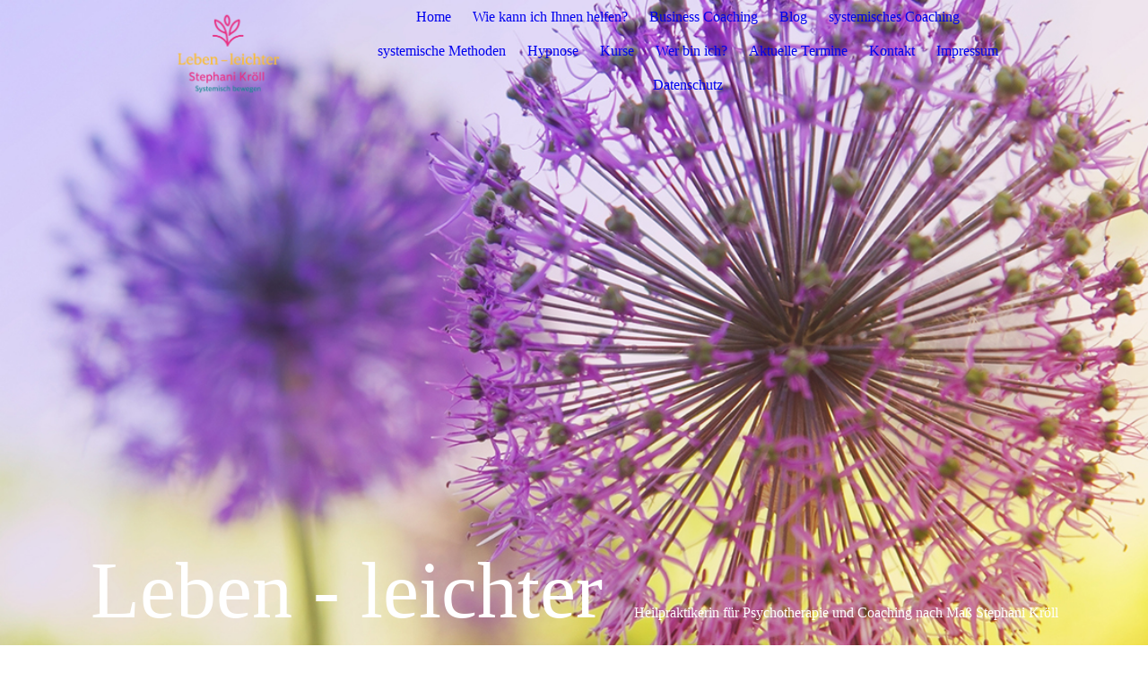

--- FILE ---
content_type: text/html; charset=utf-8
request_url: https://leben-leichter.de/systemisches-Coaching
body_size: 31719
content:
<!DOCTYPE html><html lang="de"><head><meta http-equiv="Content-Type" content="text/html; charset=UTF-8"><title>Stephani Kröll - Heilpraktikerin für Psychotherapie - systemischer Coach - Business Coach - Trainerin - systemisches Coaching</title><meta name="description" content="Veränderung beginnt dort, wo wir bereit sind, hinzuschauen.
Im systemischen Coaching begleite ich dich dabei, Zusammenhänge zu erkennen, innere Klarheit zu finden und neue Wege zu gestalten.
Ob in Beziehungen, im Beruf oder in dir selbst – wenn du verstehen möchtest, warum sich Dinge wiederholen und wie du sie verändern kannst, bietet dir das systemische Coaching Raum für Bewusstsein, Vertrauen und Entwicklung."><meta name="keywords" content="Warum, Familienstellen, Systemaufstellung, Hilfe, Hellinger, Aufstellung, Coaching, Weiterentwickeln, Muster, Blockaden, Karma, Verflucht, Verwünscht, Muster lösen, Blockaden transformieren, Energie arbeit, Morthologisches Feld, 
Generationsübergreifende Traumata, transgenerationale Traumata, vererbte Narben, 
Nachfolgegenerationen:
Kinder und Enkel von traumatisierten Personen können ohne selbst traumatisiert worden zu sein, eine erhöhte Stressanfälligkeit, Angstzustände oder Depressionen entwickeln. unausgesprochene oder unverarbeitete Traumata, epigenetic, epigenetik, epigenetische Mechanismen"><link href="https://leben-leichter.de/systemisches-Coaching" rel="canonical"><meta content="Stephani Kröll - Heilpraktikerin für Psychotherapie - systemischer Coach - Business Coach - Trainerin - systemisches Coaching" property="og:title"><meta content="website" property="og:type"><meta content="https://leben-leichter.de/systemisches-Coaching" property="og:url"><script>
              window.beng = window.beng || {};
              window.beng.env = {
                language: "en",
                country: "US",
                mode: "deploy",
                context: "page",
                pageId: "000001012591",
                skeletonId: "",
                scope: "HTO01FLQUZAJ",
                isProtected: false,
                navigationText: "systemisches Coaching",
                instance: "1",
                common_prefix: "https://homepagedesigner.telekom.de",
                design_common: "https://homepagedesigner.telekom.de/beng/designs/",
                design_template: "oem/cm_dux_077_2",
                path_design: "https://homepagedesigner.telekom.de/beng/designs/data/oem/cm_dux_077_2/",
                path_res: "https://homepagedesigner.telekom.de/res/",
                path_bengres: "https://homepagedesigner.telekom.de/beng/res/",
                masterDomain: "",
                preferredDomain: "",
                preprocessHostingUri: function(uri) {
                  
                    return uri || "";
                  
                },
                hideEmptyAreas: false
              };
            </script><script xmlns="http://www.w3.org/1999/xhtml" src="https://homepagedesigner.telekom.de/cm4all-beng-proxy/beng-proxy.js">;</script><link xmlns="http://www.w3.org/1999/xhtml" rel="stylesheet" href="https://homepagedesigner.telekom.de/.cm4all/e/static/3rdparty/font-awesome/css/font-awesome.min.css"></link><link rel="stylesheet" type="text/css" href="//homepagedesigner.telekom.de/.cm4all/res/static/libcm4all-js-widget/3.89.7/css/widget-runtime.css"/>

<link rel="stylesheet" type="text/css" href="//homepagedesigner.telekom.de/.cm4all/res/static/beng-editor/5.3.130/css/deploy.css"/>

<link rel="stylesheet" type="text/css" href="//homepagedesigner.telekom.de/.cm4all/res/static/libcm4all-js-widget/3.89.7/css/slideshow-common.css"/>

<script src="//homepagedesigner.telekom.de/.cm4all/res/static/jquery-1.7/jquery.js">;</script><script src="//homepagedesigner.telekom.de/.cm4all/res/static/prototype-1.7.3/prototype.js">;</script><script src="//homepagedesigner.telekom.de/.cm4all/res/static/jslib/1.4.1/js/legacy.js">;</script><script src="//homepagedesigner.telekom.de/.cm4all/res/static/libcm4all-js-widget/3.89.7/js/widget-runtime.js">;</script>

<script src="//homepagedesigner.telekom.de/.cm4all/res/static/libcm4all-js-widget/3.89.7/js/slideshow-common.js">;</script>

<script src="//homepagedesigner.telekom.de/.cm4all/res/static/beng-editor/5.3.130/js/deploy.js">;</script>

<link rel="stylesheet" type="text/css" href="https://homepagedesigner.telekom.de/.cm4all/designs/static/oem/cm_dux_077_2/1767916942.4457808/css/main.css"><link rel="stylesheet" type="text/css" href="https://homepagedesigner.telekom.de/.cm4all/designs/static/oem/cm_dux_077_2/1767916942.4457808/css/responsive.css"><link rel="stylesheet" type="text/css" href="https://homepagedesigner.telekom.de/.cm4all/designs/static/oem/cm_dux_077_2/1767916942.4457808/css/cm-templates-global-style.css"><meta name="viewport" content="width=device-width, initial-scale=1"><script type="text/javascript" language="javascript" src="https://homepagedesigner.telekom.de/.cm4all/designs/static/oem/cm_dux_077_2/1767916942.4457808/js/initialise.js"></script><script type="text/javascript" language="javascript" src="https://homepagedesigner.telekom.de/.cm4all/designs/static/oem/cm_dux_077_2/1767916942.4457808/js/cm_template-focus-point.js"></script><script type="text/javascript" language="javascript" src="https://homepagedesigner.telekom.de/.cm4all/designs/static/oem/cm_dux_077_2/1767916942.4457808/js/cm-templates-global-script.js"></script><!--[if lte IE 9]>
      <link rel="stylesheet" type="text/css" href="https://homepagedesigner.telekom.de/beng/designs/data/oem/cm_dux_077_2/css/ie8.css" />
    <![endif]--><!--$Id: template.xsl 1832 2012-03-01 10:37:09Z dominikh $--><link href="/.cm4all/handler.php/vars.css?v=20251217113333" type="text/css" rel="stylesheet"><style type="text/css">.cm-logo {background-image: url("/.cm4all/uproc.php/0/.ChatGPT%20Image%2012.%20Okt.%202025%2C%2014_32_26.png/picture-1200?_=199dde965ad");
        background-position: 50% 0%;
background-size: 50% auto;
background-repeat: no-repeat;
      }</style><script type="text/javascript">window.cmLogoWidgetId = "DUMMY_cm4all_com_widgets_Logo_f9eddc37";
            window.cmLogoGetCommonWidget = function (){
                return new cm4all.Common.Widget({
            base    : "/systemisches-Coaching",
            session : "",
            frame   : "",
            path    : "DUMMY_cm4all_com_widgets_Logo_f9eddc37"
        })
            };
            window.logoConfiguration = {
                "cm-logo-x" : "50%",
        "cm-logo-y" : "0%",
        "cm-logo-v" : "2.0",
        "cm-logo-w" : "50%",
        "cm-logo-h" : "auto",
        "cm-logo-di" : "oem/cm_dux_077_2",
        "cm-logo-u" : "uro-service://",
        "cm-logo-k" : "%7B%22ticket%22%3A%22904cac02-8384-48dd-a37f-6dd9739c3d65%22%2C%22serviceId%22%3A%220%22%2C%22locale%22%3A%22%22%2C%22path%22%3A%22%2F%22%2C%22name%22%3A%22ChatGPT%20Image%2012.%20Okt.%202025%2C%2014_32_26.png%22%2C%22origin%22%3A%22upload%22%2C%22type%22%3A%22image%2Fpng%22%2C%22size%22%3A1500159%2C%22width%22%3A1024%2C%22height%22%3A1024%2C%22duration%22%3A%22%22%2C%22rotation%22%3A1%2C%22task%22%3A%22none%22%2C%22progress%22%3A%22none%22%2C%22result%22%3A%22none%22%2C%22source%22%3A%22%22%2C%22start%22%3A%22199dde965ad%22%2C%22now%22%3A%22199dde97fbc%22%2C%22_update%22%3A14%2C%22_index%22%3A1%2C%22_media%22%3A%22image%22%2C%22_hash%22%3A%22cb7e5fab%22%2C%22_extension%22%3A%22%22%2C%22_xlate%22%3A%22ChatGPT%20Image%2012.%20Okt.%202025%2C%2014_32_26.png%22%2C%22_selected%22%3Atrue%7D",
        "cm-logo-bc" : "",
        "cm-logo-ln" : "",
        "cm-logo-ln$" : "",
        "cm-logo-hi" : false
        ,
        _logoBaseUrl : "uro-service:\/\/",
        _logoPath : "%7B%22ticket%22%3A%22904cac02-8384-48dd-a37f-6dd9739c3d65%22%2C%22serviceId%22%3A%220%22%2C%22locale%22%3A%22%22%2C%22path%22%3A%22%2F%22%2C%22name%22%3A%22ChatGPT%20Image%2012.%20Okt.%202025%2C%2014_32_26.png%22%2C%22origin%22%3A%22upload%22%2C%22type%22%3A%22image%2Fpng%22%2C%22size%22%3A1500159%2C%22width%22%3A1024%2C%22height%22%3A1024%2C%22duration%22%3A%22%22%2C%22rotation%22%3A1%2C%22task%22%3A%22none%22%2C%22progress%22%3A%22none%22%2C%22result%22%3A%22none%22%2C%22source%22%3A%22%22%2C%22start%22%3A%22199dde965ad%22%2C%22now%22%3A%22199dde97fbc%22%2C%22_update%22%3A14%2C%22_index%22%3A1%2C%22_media%22%3A%22image%22%2C%22_hash%22%3A%22cb7e5fab%22%2C%22_extension%22%3A%22%22%2C%22_xlate%22%3A%22ChatGPT%20Image%2012.%20Okt.%202025%2C%2014_32_26.png%22%2C%22_selected%22%3Atrue%7D"
        };
          jQuery(document).ready(function() {
            var logoElement = jQuery(".cm-logo");
            logoElement.attr("role", "img");
            logoElement.attr("tabindex", "0");
            logoElement.attr("aria-label", "logo");
          });
        </script><link rel="icon" href="data:;base64,iVBORw0KGgo="/><style id="cm_table_styles"></style><style id="cm_background_queries"></style><script type="application/x-cm4all-cookie-consent" data-code=""></script></head><body ondrop="return false;" class=" device-desktop cm-deploy cm-deploy-342 cm-deploy-4x"><div class="cm-background" data-cm-qa-bg="image"></div><div class="cm-background-video" data-cm-qa-bg="video"></div><div class="cm-background-effects" data-cm-qa-bg="effect"></div><div id="page_wrapper" class="cm-templates-container"><div id="navigation_background"><div id="navigation_wrapper"><div id="logo" class="cm-logo box cm_can_be_empty"> </div><div id="nav-mobile-heading"><a href="">Navigation</a></div><nav id="cm_navigation" class="navi"><ul id="cm_mainnavigation"><li id="cm_navigation_pid_392792"><a title="Home" href="/Home" class="cm_anchor">Home</a></li><li id="cm_navigation_pid_1012575"><a title="Wie kann ich Ihnen helfen?" href="/Wie-kann-ich-Ihnen-helfen" class="cm_anchor">Wie kann ich Ihnen helfen?</a></li><li id="cm_navigation_pid_1012590"><a title="Business Coaching" href="/Business-Coaching" class="cm_anchor">Business Coaching</a></li><li id="cm_navigation_pid_1303626"><a title="Blog" href="/Blog" class="cm_anchor">Blog</a></li><li id="cm_navigation_pid_1012591" class="cm_current"><a title="systemisches Coaching" href="/systemisches-Coaching" class="cm_anchor">systemisches Coaching</a></li><li id="cm_navigation_pid_1291967"><a title="systemische Methoden" href="/systemische-Methoden" class="cm_anchor">systemische Methoden</a></li><li id="cm_navigation_pid_1048488"><a title="Hypnose" href="/Hypnose" class="cm_anchor">Hypnose</a></li><li id="cm_navigation_pid_841817"><a title="Kurse" href="/Kurse" class="cm_anchor">Kurse</a></li><li id="cm_navigation_pid_841816"><a title="Wer bin ich?" href="/Wer-bin-ich" class="cm_anchor">Wer bin ich?</a></li><li id="cm_navigation_pid_445052"><a title="Aktuelle Termine" href="/Aktuelle-Termine" class="cm_anchor">Aktuelle Termine</a></li><li id="cm_navigation_pid_392797"><a title="Kontakt" href="/Kontakt" class="cm_anchor">Kontakt</a></li><li id="cm_navigation_pid_660579"><a title="Impressum" href="/Impressum" class="cm_anchor">Impressum</a></li><li id="cm_navigation_pid_3932677"><a title="Datenschutz" href="/Datenschutz" class="cm_anchor">Datenschutz</a></li></ul></nav><nav id="cm_mobile_navigation" class="navigation_wrapper cm_with_forcesub"><ul id="cm_mainnavigation"><li id="cm_navigation_pid_392792"><a title="Home" href="/Home" class="cm_anchor">Home</a></li><li id="cm_navigation_pid_1012575"><a title="Wie kann ich Ihnen helfen?" href="/Wie-kann-ich-Ihnen-helfen" class="cm_anchor">Wie kann ich Ihnen helfen?</a></li><li id="cm_navigation_pid_1012590"><a title="Business Coaching" href="/Business-Coaching" class="cm_anchor">Business Coaching</a></li><li id="cm_navigation_pid_1303626"><a title="Blog" href="/Blog" class="cm_anchor">Blog</a></li><li id="cm_navigation_pid_1012591" class="cm_current"><a title="systemisches Coaching" href="/systemisches-Coaching" class="cm_anchor">systemisches Coaching</a></li><li id="cm_navigation_pid_1291967"><a title="systemische Methoden" href="/systemische-Methoden" class="cm_anchor">systemische Methoden</a></li><li id="cm_navigation_pid_1048488"><a title="Hypnose" href="/Hypnose" class="cm_anchor">Hypnose</a></li><li id="cm_navigation_pid_841817"><a title="Kurse" href="/Kurse" class="cm_anchor">Kurse</a></li><li id="cm_navigation_pid_841816"><a title="Wer bin ich?" href="/Wer-bin-ich" class="cm_anchor">Wer bin ich?</a></li><li id="cm_navigation_pid_445052"><a title="Aktuelle Termine" href="/Aktuelle-Termine" class="cm_anchor">Aktuelle Termine</a></li><li id="cm_navigation_pid_392797"><a title="Kontakt" href="/Kontakt" class="cm_anchor">Kontakt</a></li><li id="cm_navigation_pid_660579"><a title="Impressum" href="/Impressum" class="cm_anchor">Impressum</a></li><li id="cm_navigation_pid_3932677"><a title="Datenschutz" href="/Datenschutz" class="cm_anchor">Datenschutz</a></li></ul></nav></div></div><header id="header_wrapper"><div id="keyvisual" class="cm-kv-0 cm-template-keyvisual__media cm_can_be_empty"></div><div id="title_wrapper"><div class="title_position_center"><div id="title" class="title cm-templates-heading__title cm_can_be_empty" style="visibility:visible;"><span style="color: #ffffff; font-size: 90px;">Leben - leichter </span></div><div id="subtitle" class="subtitle cm-templates-heading__subtitle cm_can_be_empty" style="visibility:visible;"><span style="color: #ffffff;">Heilpraktikerin für Psychotherapie und Coaching nach Maß Stephani Kröll</span></div></div></div></header><div id="content_wrapper" class="cm-template-content"><div class="container_wrapper"><main id="content_main" class="cm-template-content__main content_main_dho cm-templates-text" data-cm-hintable="yes"><h1><span style='font-size: 20px; font-family: "Noto Sans", sans-serif;'><strong>Systemisches Coaching ist umfangreich, da alle systemrelevanten Aspekte beleuchtet werden. </strong></span></h1><p><span style='font-family: "Noto Sans", sans-serif;'>Sie können sehen wie die Interaktion der Beteiligten ist, welche unausgesprochenen Regeln es gibt und welche inneren Muster das Ganze aufrecht erhalten dadurch erkennen Sie Ihre Handlungsmöglichkeiten.</span></p><p><span style='font-family: "Noto Sans", sans-serif;'>Systemisches Coaching geht davon aus, dass wir Teil verschiedener Systeme sind – Familie, Arbeit, Partnerschaft, Gesellschaft.<br>Alles, was wir erleben, steht in Beziehung zueinander.<br>Wenn ein Teil aus dem Gleichgewicht gerät, wirkt sich das auf das ganze System aus.<br>Im Coaching machen wir diese Zusammenhänge sichtbar.<br>Dadurch entsteht Klarheit, du verstehst deine Dynamiken besser – und kannst gezielt neue, gesunde Wege wählen.</span></p><p><span style='font-family: "Noto Sans", sans-serif;'>Zur Vorbereitung empfehle ich eine Dokumentation um eine Idee davon zu bekommen wie wir manchmal unsere Blockaden erhalten.</span></p><ol><li><span style='font-family: "Noto Sans", sans-serif;'>Youtube - vererbte Narben - generationsübergreifende Traumata - https://youtu.be/ngBemRkP2bw?si=MBPUhtAQVwO-AqZv</span></li><li><span style='font-family: "Noto Sans", sans-serif;'>Netflix - Serie Ein anderes Selbst - https://www.netflix.com/de/title/81380432</span></li></ol><p><span style='font-family: "Noto Sans", sans-serif;'>Bitte in dieser Reihenfolge. In der ersten Empfehlung wird wissenschaftlich erklärt wie Übertragung funktioniert und in der Serie wie wir uns davon lösen können.</span></p><p><br></p><div id="cm_bottom_clearer" style="clear: both;" contenteditable="false"></div></main><div id="content_sidebar" class="cm_can_be_empty"><aside id="widgetbar_page_1" class="sidebar cm_can_be_empty" data-cm-hintable="yes"><p> <span style='font-size: 30px; font-family: "Open Sans", sans-serif; color: #bfdfe2;'><strong>LEBEN  Leichter</strong></span><br></p></aside><aside id="widgetbar_site_1" class="sidebar cm_can_be_empty" data-cm-hintable="yes"><p><br></p><p> </p><div id="widgetcontainer_TKOMSI_com_cm4all_wdn_social_FacebookPage_27926119" class="
				    cm_widget_block
					cm_widget com_cm4all_wdn_social_FacebookPage cm_widget_block_center" style="width:100%; max-width:100%; "><div class="cm_widget_anchor"><a name="TKOMSI_com_cm4all_wdn_social_FacebookPage_27926119" id="widgetanchor_TKOMSI_com_cm4all_wdn_social_FacebookPage_27926119"><!--com.cm4all.wdn.social.FacebookPage--></a></div><a  class="cm4all-cookie-consent"   href="/systemisches-Coaching;focus=TKOMSI_com_cm4all_wdn_social_FacebookPage_27926119&amp;frame=TKOMSI_com_cm4all_wdn_social_FacebookPage_27926119" data-wcid="com.cm4all.wdn.social.FacebookPage" data-wiid="TKOMSI_com_cm4all_wdn_social_FacebookPage_27926119" data-lazy="true" data-thirdparty="true" data-statistics="false" rel="nofollow" data-blocked="true"><!--TKOMSI_com_cm4all_wdn_social_FacebookPage_27926119--></a></div><p> </p><div id="widgetcontainer_TKOMSI_com_cm4all_wdn_social_XingShare_27926125" class="
				    cm_widget_block
					cm_widget com_cm4all_wdn_social_XingShare cm_widget_block_center" style="width:100%; max-width:100%; "><div class="cm_widget_anchor"><a name="TKOMSI_com_cm4all_wdn_social_XingShare_27926125" id="widgetanchor_TKOMSI_com_cm4all_wdn_social_XingShare_27926125"><!--com.cm4all.wdn.social.XingShare--></a></div><a  class="cm4all-cookie-consent"   href="/systemisches-Coaching;focus=TKOMSI_com_cm4all_wdn_social_XingShare_27926125&amp;frame=TKOMSI_com_cm4all_wdn_social_XingShare_27926125" data-wcid="com.cm4all.wdn.social.XingShare" data-wiid="TKOMSI_com_cm4all_wdn_social_XingShare_27926125" data-lazy="true" data-thirdparty="true" data-statistics="false" rel="nofollow" data-blocked="true"><!--TKOMSI_com_cm4all_wdn_social_XingShare_27926125--></a></div><p> </p><div id="widgetcontainer_TKOMSI_com_cm4all_wdn_social_LinkedIn_27926126" class="
				    cm_widget_block
					cm_widget com_cm4all_wdn_social_LinkedIn cm_widget_block_center" style="width:100%; max-width:100%; "><div class="cm_widget_anchor"><a name="TKOMSI_com_cm4all_wdn_social_LinkedIn_27926126" id="widgetanchor_TKOMSI_com_cm4all_wdn_social_LinkedIn_27926126"><!--com.cm4all.wdn.social.LinkedIn--></a></div><a  class="cm4all-cookie-consent"   href="/systemisches-Coaching;focus=TKOMSI_com_cm4all_wdn_social_LinkedIn_27926126&amp;frame=TKOMSI_com_cm4all_wdn_social_LinkedIn_27926126" data-wcid="com.cm4all.wdn.social.LinkedIn" data-wiid="TKOMSI_com_cm4all_wdn_social_LinkedIn_27926126" data-lazy="true" data-thirdparty="true" data-statistics="false" rel="nofollow" data-blocked="true"><!--TKOMSI_com_cm4all_wdn_social_LinkedIn_27926126--></a></div></aside></div><div class="clear"> </div></div></div><div id="footer_wrapper" class="cm-templates-footer cm_can_be_empty"><footer id="footer" class="content_wrapper cm_can_be_empty" data-cm-hintable="yes"><p style="text-align: center;">Stephani Kröll - Heilpraktikerin für Psychotherapie, Entspannungstrainerin und SR-Coach  </p><p style="text-align: center;">Middendorfstraße 1 - 44137 Dortmund - info@leben-leichter.de</p><p> </p></footer></div></div><div class="cm_widget_anchor"><a name="TKOMSI_cm4all_com_widgets_CookiePolicy_20526245" id="widgetanchor_TKOMSI_cm4all_com_widgets_CookiePolicy_20526245"><!--cm4all.com.widgets.CookiePolicy--></a></div><div style="display:none" class="cm-wp-container cm4all-cookie-policy-placeholder-template"><div class="cm-wp-header"><h4 class="cm-wp-header__headline">Externe Inhalte</h4><p class="cm-wp-header__text">Die an dieser Stelle vorgesehenen Inhalte können aufgrund Ihrer aktuellen <a class="cm-wp-header__link" href="#" onclick="openCookieSettings();return false;">Cookie-Einstellungen</a> nicht angezeigt werden.</p></div><div class="cm-wp-content"><div class="cm-wp-content__control"><label aria-checked="false" role="switch" tabindex="0" class="cm-wp-content-switcher"><input tabindex="-1" type="checkbox" class="cm-wp-content-switcher__checkbox" /><span class="cm-wp-content-switcher__label">Drittanbieter-Inhalte</span></label></div><p class="cm-wp-content__text">Diese Webseite bietet möglicherweise Inhalte oder Funktionalitäten an, die von Drittanbietern eigenverantwortlich zur Verfügung gestellt werden. Diese Drittanbieter können eigene Cookies setzen, z.B. um die Nutzeraktivität zu verfolgen oder ihre Angebote zu personalisieren und zu optimieren.</p></div></div><div aria-labelledby="cookieSettingsDialogTitle" role="dialog" style="position: fixed;" class="cm-cookie-container cm-hidden" id="cookieSettingsDialog"><div class="cm-cookie-header"><h4 id="cookieSettingsDialogTitle" class="cm-cookie-header__headline">Cookie-Einstellungen</h4><div autofocus="autofocus" tabindex="0" role="button" class="cm-cookie-header__close-button" title="Schließen"></div></div><div aria-describedby="cookieSettingsDialogContent" class="cm-cookie-content"><p id="cookieSettingsDialogContent" class="cm-cookie-content__text">Diese Webseite verwendet Cookies, um Besuchern ein optimales Nutzererlebnis zu bieten. Bestimmte Inhalte von Drittanbietern werden nur angezeigt, wenn die entsprechende Option aktiviert ist. Die Datenverarbeitung kann dann auch in einem Drittland erfolgen. Weitere Informationen hierzu in der Datenschutzerklärung.</p><div class="cm-cookie-content__controls"><div class="cm-cookie-controls-container"><div class="cm-cookie-controls cm-cookie-controls--essential"><div class="cm-cookie-flex-wrapper"><label aria-details="cookieSettingsEssentialDetails" aria-labelledby="cookieSettingsEssentialLabel" aria-checked="true" role="switch" tabindex="0" class="cm-cookie-switch-wrapper"><input tabindex="-1" id="cookieSettingsEssential" type="checkbox" disabled="disabled" checked="checked" /><span></span></label><div class="cm-cookie-expand-wrapper"><span id="cookieSettingsEssentialLabel">Technisch notwendige</span><div tabindex="0" aria-controls="cookieSettingsEssentialDetails" aria-expanded="false" role="button" class="cm-cookie-content-expansion-button" title="Erweitern / Zuklappen"></div></div></div><div class="cm-cookie-content-expansion-text" id="cookieSettingsEssentialDetails">Diese Cookies sind zum Betrieb der Webseite notwendig, z.B. zum Schutz vor Hackerangriffen und zur Gewährleistung eines konsistenten und der Nachfrage angepassten Erscheinungsbilds der Seite.</div></div><div class="cm-cookie-controls cm-cookie-controls--statistic"><div class="cm-cookie-flex-wrapper"><label aria-details="cookieSettingsStatisticsDetails" aria-labelledby="cookieSettingsStatisticsLabel" aria-checked="false" role="switch" tabindex="0" class="cm-cookie-switch-wrapper"><input tabindex="-1" id="cookieSettingsStatistics" type="checkbox" /><span></span></label><div class="cm-cookie-expand-wrapper"><span id="cookieSettingsStatisticsLabel">Analytische</span><div tabindex="0" aria-controls="cookieSettingsStatisticsDetails" aria-expanded="false" role="button" class="cm-cookie-content-expansion-button" title="Erweitern / Zuklappen"></div></div></div><div class="cm-cookie-content-expansion-text" id="cookieSettingsStatisticsDetails">Diese Cookies werden verwendet, um das Nutzererlebnis weiter zu optimieren. Hierunter fallen auch Statistiken, die dem Webseitenbetreiber von Drittanbietern zur Verfügung gestellt werden, sowie die Ausspielung von personalisierter Werbung durch die Nachverfolgung der Nutzeraktivität über verschiedene Webseiten.</div></div><div class="cm-cookie-controls cm-cookie-controls--third-party"><div class="cm-cookie-flex-wrapper"><label aria-details="cookieSettingsThirdpartyDetails" aria-labelledby="cookieSettingsThirdpartyLabel" aria-checked="false" role="switch" tabindex="0" class="cm-cookie-switch-wrapper"><input tabindex="-1" id="cookieSettingsThirdparty" type="checkbox" /><span></span></label><div class="cm-cookie-expand-wrapper"><span id="cookieSettingsThirdpartyLabel">Drittanbieter-Inhalte</span><div tabindex="0" aria-controls="cookieSettingsThirdpartyDetails" aria-expanded="false" role="button" class="cm-cookie-content-expansion-button" title="Erweitern / Zuklappen"></div></div></div><div class="cm-cookie-content-expansion-text" id="cookieSettingsThirdpartyDetails">Diese Webseite bietet möglicherweise Inhalte oder Funktionalitäten an, die von Drittanbietern eigenverantwortlich zur Verfügung gestellt werden. Diese Drittanbieter können eigene Cookies setzen, z.B. um die Nutzeraktivität zu verfolgen oder ihre Angebote zu personalisieren und zu optimieren.</div></div></div><div class="cm-cookie-content-button"><div tabindex="0" role="button" onclick="rejectAllCookieTypes(); setTimeout(saveCookieSettings, 400);" class="cm-cookie-button cm-cookie-content-button--reject-all"><span>Ablehnen</span></div><div tabindex="0" role="button" onclick="selectAllCookieTypes(); setTimeout(saveCookieSettings, 400);" class="cm-cookie-button cm-cookie-content-button--accept-all"><span>Alle akzeptieren</span></div><div tabindex="0" role="button" onclick="saveCookieSettings();" class="cm-cookie-button cm-cookie-content-button--save"><span>Speichern</span></div></div></div></div></div><script type="text/javascript">
      Common.loadCss("/.cm4all/widgetres.php/cm4all.com.widgets.CookiePolicy/show.css?v=3.3.29");
    </script><script data-tracking="true" data-cookie-settings-enabled="true" src="https://homepagedesigner.telekom.de/.cm4all/widgetres.php/cm4all.com.widgets.CookiePolicy/show.js?v=3.3.29" defer="defer" id="cookieSettingsScript"></script><noscript ><div style="position:absolute;bottom:0;" id="statdiv"><img alt="" height="1" width="1" src="https://homepagedesigner.telekom.de/.cm4all/_pixel.img?site=1635919-zQU5pS7G&amp;page=pid_1012591&amp;path=%2Fsystemisches-Coaching&amp;nt=systemisches+Coaching"/></div></noscript><script  type="text/javascript">//<![CDATA[
            document.body.insertAdjacentHTML('beforeend', '<div style="position:absolute;bottom:0;" id="statdiv"><img alt="" height="1" width="1" src="https://homepagedesigner.telekom.de/.cm4all/_pixel.img?site=1635919-zQU5pS7G&amp;page=pid_1012591&amp;path=%2Fsystemisches-Coaching&amp;nt=systemisches+Coaching&amp;domain='+escape(document.location.hostname)+'&amp;ref='+escape(document.referrer)+'"/></div>');
        //]]></script><div xmlns="http://www.w3.org/1999/xhtml" class="cm-smart-access-button"><div class="scaler"><i class="fa fa-th" aria-hidden="true"></i></div></div><div xmlns="http://www.w3.org/1999/xhtml" class="cm-smart-access-menu num-buttons-2"><div class="protector"></div><div class="tiles"><a href="mailto:info@leben-leichter.de" target=""><div class="tile mail"><div class="icon"><i class="fa fa-mail" aria-hidden="true"></i></div><div class="title">E-Mail</div></div></a><a href="tel:0174 5326553" target=""><div class="tile call"><div class="icon"><i class="fa fa-call" aria-hidden="true"></i></div><div class="title">Anruf</div></div></a></div></div><div style="display: none;" id="keyvisualWidgetVideosContainer"></div><style type="text/css">.cm-kv-0 {
background-position: center;
background-repeat: no-repeat;
}
            @media(min-width: 100px), (min-resolution: 72dpi), (-webkit-min-device-pixel-ratio: 1) {.cm-kv-0{background-image:url("/.cm4all/uproc.php/1500/keyvisuals/TKOMSI_cm4all_com_widgets_Keyvisual_25553363/.titelbild_02.jpg/picture-200?_=19bd8294b80");}}@media(min-width: 100px), (min-resolution: 144dpi), (-webkit-min-device-pixel-ratio: 2) {.cm-kv-0{background-image:url("/.cm4all/uproc.php/1500/keyvisuals/TKOMSI_cm4all_com_widgets_Keyvisual_25553363/.titelbild_02.jpg/picture-400?_=19bd8294b80");}}@media(min-width: 200px), (min-resolution: 72dpi), (-webkit-min-device-pixel-ratio: 1) {.cm-kv-0{background-image:url("/.cm4all/uproc.php/1500/keyvisuals/TKOMSI_cm4all_com_widgets_Keyvisual_25553363/.titelbild_02.jpg/picture-400?_=19bd8294b80");}}@media(min-width: 200px), (min-resolution: 144dpi), (-webkit-min-device-pixel-ratio: 2) {.cm-kv-0{background-image:url("/.cm4all/uproc.php/1500/keyvisuals/TKOMSI_cm4all_com_widgets_Keyvisual_25553363/.titelbild_02.jpg/picture-800?_=19bd8294b80");}}@media(min-width: 400px), (min-resolution: 72dpi), (-webkit-min-device-pixel-ratio: 1) {.cm-kv-0{background-image:url("/.cm4all/uproc.php/1500/keyvisuals/TKOMSI_cm4all_com_widgets_Keyvisual_25553363/.titelbild_02.jpg/picture-800?_=19bd8294b80");}}@media(min-width: 400px), (min-resolution: 144dpi), (-webkit-min-device-pixel-ratio: 2) {.cm-kv-0{background-image:url("/.cm4all/uproc.php/1500/keyvisuals/TKOMSI_cm4all_com_widgets_Keyvisual_25553363/.titelbild_02.jpg/picture-1200?_=19bd8294b80");}}@media(min-width: 600px), (min-resolution: 72dpi), (-webkit-min-device-pixel-ratio: 1) {.cm-kv-0{background-image:url("/.cm4all/uproc.php/1500/keyvisuals/TKOMSI_cm4all_com_widgets_Keyvisual_25553363/.titelbild_02.jpg/picture-1200?_=19bd8294b80");}}@media(min-width: 600px), (min-resolution: 144dpi), (-webkit-min-device-pixel-ratio: 2) {.cm-kv-0{background-image:url("/.cm4all/uproc.php/1500/keyvisuals/TKOMSI_cm4all_com_widgets_Keyvisual_25553363/.titelbild_02.jpg/picture-1600?_=19bd8294b80");}}@media(min-width: 800px), (min-resolution: 72dpi), (-webkit-min-device-pixel-ratio: 1) {.cm-kv-0{background-image:url("/.cm4all/uproc.php/1500/keyvisuals/TKOMSI_cm4all_com_widgets_Keyvisual_25553363/.titelbild_02.jpg/picture-1600?_=19bd8294b80");}}@media(min-width: 800px), (min-resolution: 144dpi), (-webkit-min-device-pixel-ratio: 2) {.cm-kv-0{background-image:url("/.cm4all/uproc.php/1500/keyvisuals/TKOMSI_cm4all_com_widgets_Keyvisual_25553363/.titelbild_02.jpg/picture-2600?_=19bd8294b80");}}
</style><style type="text/css">
			#keyvisual {
				overflow: hidden;
			}
			.kv-video-wrapper {
				width: 100%;
				height: 100%;
				position: relative;
			}
			</style><script type="text/javascript">
				jQuery(document).ready(function() {
					function moveTempVideos(slideshow, isEditorMode) {
						var videosContainer = document.getElementById('keyvisualWidgetVideosContainer');
						if (videosContainer) {
							while (videosContainer.firstChild) {
								var div = videosContainer.firstChild;
								var divPosition = div.className.substring('cm-kv-0-tempvideo-'.length);
								if (isEditorMode && parseInt(divPosition) > 1) {
									break;
								}
								videosContainer.removeChild(div);
								if (div.nodeType == Node.ELEMENT_NODE) {
									var pos = '';
									if (slideshow) {
										pos = '-' + divPosition;
									}
									var kv = document.querySelector('.cm-kv-0' + pos);
									if (kv) {
										if (!slideshow) {
											var wrapperDiv = document.createElement("div"); 
											wrapperDiv.setAttribute("class", "kv-video-wrapper");
											kv.insertBefore(wrapperDiv, kv.firstChild);
											kv = wrapperDiv;
										}
										while (div.firstChild) {
											kv.appendChild(div.firstChild);
										}
										if (!slideshow) {
											break;
										}
									}
								}
							}
						}
					}

					function kvClickAction(mode, href) {
						if (mode == 'internal') {
							if (!window.top.syntony || !/_home$/.test(window.top.syntony.bifmState)) {
								window.location.href = href;
							}
						} else if (mode == 'external') {
							var a = document.createElement('a');
							a.href = href;
							a.target = '_blank';
							a.rel = 'noreferrer noopener';
							a.click();
						}
					}

					var keyvisualElement = jQuery("[cm_type=keyvisual]");
					if(keyvisualElement.length == 0){
						keyvisualElement = jQuery("#keyvisual");
					}
					if(keyvisualElement.length == 0){
						keyvisualElement = jQuery("[class~=cm-kv-0]");
					}
				
						keyvisualElement.attr("role", "img");
						keyvisualElement.attr("tabindex", "0");
						keyvisualElement.attr("aria-label", "hauptgrafik");
					
					moveTempVideos(false, false);
					var video = document.querySelector('#keyvisual video');
					if (video) {
						video.play();
					}
				
			});
		</script></body></html>


--- FILE ---
content_type: application/javascript
request_url: https://homepagedesigner.telekom.de/.cm4all/designs/static/oem/cm_dux_077_2/1767916942.4457808/js/cm_template-focus-point.js
body_size: 1160
content:
/**
 * @brief focus point backward compatibility
 *
 * This class/object ensures backward compatibility with auto covering of keyvisuals and logos until Sites 3.1.
 *
 * private
 */
__cm_template_focus_point_backward_compatibility = {

	/* private */
	_isAbsoluteKVPosition: function(x, y) {
		var isRelative = function(val) {
			return val.match(/%$/) || val == "auto";
		};
		return !isRelative(x) && !isRelative(y);
	},

	/* private */
	_hasSizeConfig: function(size) {
		return size && size != "auto" && size != "auto auto";
	},

	/* private */
	_applyDeprecatedKVClass(elem) {
		var style = window.getComputedStyle(elem);
		if (style && (!this._hasSizeConfig(style.backgroundSize) || this._isAbsoluteKVPosition(style.backgroundPositionX, style.backgroundPositionY))) {
			elem.classList.add('cm-templates-kv-deprecated-px');
		}
	},

	/* private */
	_applyDeprecatedLogoClass(elem) {
		var style = window.getComputedStyle(elem);
		if (style && (this._isAbsoluteKVPosition(style.backgroundPositionX, style.backgroundPositionY))) {
			elem.classList.add('cm-templates-logo-deprecated-px');
		}
	},

	/**
	 * @brief backward compatibility for px values in logo/kv
	 */
	ensure_focus_point_backward_compatibility: function() {
		var kvDiv = document.querySelector(".cm-kv-0");
		var slideDivs = kvDiv.querySelectorAll(".cm-slides-addon");
		if (slideDivs.length > 0) {
			/* slide show */
			for (var i = 0; i < slideDivs.length; i++) {
				this._applyDeprecatedKVClass(slideDivs[i]);
			}
		} else {
			/* kv */
			this._applyDeprecatedKVClass(kvDiv);
		}
		var logoDiv = document.querySelector(".cm-logo");
		if (logoDiv) {
			this._applyDeprecatedLogoClass(logoDiv);
		}
	}
};

/*
 * @see https://www.sitepoint.com/jquery-document-ready-plain-javascript/
 */
(function() {

	/**
	 * @brief DOM ready handler
	 *
	 * This handler is called when the DOM has fully been loaded.
	 * Functions that do template initializations can be added here.
	 */
	var __cm_template_init = function() {
		/* add function invocations here */
		setTimeout(function() {
			__cm_template_focus_point_backward_compatibility.ensure_focus_point_backward_compatibility();
		}, 0);
	};

	/* The callback will not be executed if the event has already been fired. So we make sure the callback is always run. */
	if (document.readyState === "complete" || (document.readyState !== "loading" && !document.documentElement.doScroll)) {
		__cm_template_init();
		return;
	}

	/* register callback */
	if (window.addEventListener) {
		window.addEventListener('load', __cm_template_init, false);
	} else if (document.attachEvent) {
		/* older IE versions */
		document.attachEvent("onreadystatechange", function() {
			// check if the DOM is fully loaded
			if (document.readyState === "complete") {
				// remove the listener, to make sure it isn't fired in future
				document.detachEvent("onreadystatechange", arguments.callee);
				// call the actual handler
				__cm_template_init();
			}
		});
	}
})();
